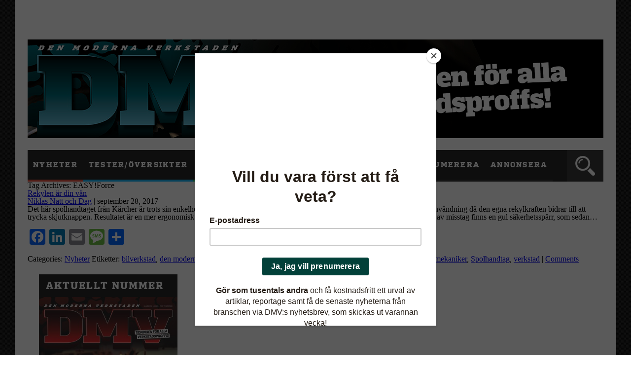

--- FILE ---
content_type: text/html; charset=UTF-8
request_url: https://modernaverkstaden.se/tag/easyforce
body_size: 8652
content:
<!DOCTYPE html><html lang="sv-SE"><head ><meta charset="UTF-8" /><meta name="viewport" content="width=device-width, initial-scale=1.0, user-scalable=no"><link media="all" href="https://modernaverkstaden.se/wp-content/cache/autoptimize/css/autoptimize_9aa2c728cc1929489f9a6ed76d9a5a8e.css" rel="stylesheet"><title>EASY!Force | DMV - Den Moderna Verkstaden</title><meta name='robots' content='max-image-preview:large' /><link rel='dns-prefetch' href='//static.addtoany.com' /><link rel="alternate" type="application/rss+xml" title="DMV - Den Moderna Verkstaden &raquo; flöde" href="https://modernaverkstaden.se/feed" /><link rel="alternate" type="application/rss+xml" title="DMV - Den Moderna Verkstaden &raquo; kommentarsflöde" href="https://modernaverkstaden.se/comments/feed" /><link rel="alternate" type="application/rss+xml" title="DMV - Den Moderna Verkstaden &raquo; etikettflöde för EASY!Force" href="https://modernaverkstaden.se/tag/easyforce/feed" /><style id='global-styles-inline-css' type='text/css'>body{--wp--preset--color--black: #000000;--wp--preset--color--cyan-bluish-gray: #abb8c3;--wp--preset--color--white: #ffffff;--wp--preset--color--pale-pink: #f78da7;--wp--preset--color--vivid-red: #cf2e2e;--wp--preset--color--luminous-vivid-orange: #ff6900;--wp--preset--color--luminous-vivid-amber: #fcb900;--wp--preset--color--light-green-cyan: #7bdcb5;--wp--preset--color--vivid-green-cyan: #00d084;--wp--preset--color--pale-cyan-blue: #8ed1fc;--wp--preset--color--vivid-cyan-blue: #0693e3;--wp--preset--color--vivid-purple: #9b51e0;--wp--preset--gradient--vivid-cyan-blue-to-vivid-purple: linear-gradient(135deg,rgba(6,147,227,1) 0%,rgb(155,81,224) 100%);--wp--preset--gradient--light-green-cyan-to-vivid-green-cyan: linear-gradient(135deg,rgb(122,220,180) 0%,rgb(0,208,130) 100%);--wp--preset--gradient--luminous-vivid-amber-to-luminous-vivid-orange: linear-gradient(135deg,rgba(252,185,0,1) 0%,rgba(255,105,0,1) 100%);--wp--preset--gradient--luminous-vivid-orange-to-vivid-red: linear-gradient(135deg,rgba(255,105,0,1) 0%,rgb(207,46,46) 100%);--wp--preset--gradient--very-light-gray-to-cyan-bluish-gray: linear-gradient(135deg,rgb(238,238,238) 0%,rgb(169,184,195) 100%);--wp--preset--gradient--cool-to-warm-spectrum: linear-gradient(135deg,rgb(74,234,220) 0%,rgb(151,120,209) 20%,rgb(207,42,186) 40%,rgb(238,44,130) 60%,rgb(251,105,98) 80%,rgb(254,248,76) 100%);--wp--preset--gradient--blush-light-purple: linear-gradient(135deg,rgb(255,206,236) 0%,rgb(152,150,240) 100%);--wp--preset--gradient--blush-bordeaux: linear-gradient(135deg,rgb(254,205,165) 0%,rgb(254,45,45) 50%,rgb(107,0,62) 100%);--wp--preset--gradient--luminous-dusk: linear-gradient(135deg,rgb(255,203,112) 0%,rgb(199,81,192) 50%,rgb(65,88,208) 100%);--wp--preset--gradient--pale-ocean: linear-gradient(135deg,rgb(255,245,203) 0%,rgb(182,227,212) 50%,rgb(51,167,181) 100%);--wp--preset--gradient--electric-grass: linear-gradient(135deg,rgb(202,248,128) 0%,rgb(113,206,126) 100%);--wp--preset--gradient--midnight: linear-gradient(135deg,rgb(2,3,129) 0%,rgb(40,116,252) 100%);--wp--preset--duotone--dark-grayscale: url('#wp-duotone-dark-grayscale');--wp--preset--duotone--grayscale: url('#wp-duotone-grayscale');--wp--preset--duotone--purple-yellow: url('#wp-duotone-purple-yellow');--wp--preset--duotone--blue-red: url('#wp-duotone-blue-red');--wp--preset--duotone--midnight: url('#wp-duotone-midnight');--wp--preset--duotone--magenta-yellow: url('#wp-duotone-magenta-yellow');--wp--preset--duotone--purple-green: url('#wp-duotone-purple-green');--wp--preset--duotone--blue-orange: url('#wp-duotone-blue-orange');--wp--preset--font-size--small: 13px;--wp--preset--font-size--medium: 20px;--wp--preset--font-size--large: 36px;--wp--preset--font-size--x-large: 42px;}.has-black-color{color: var(--wp--preset--color--black) !important;}.has-cyan-bluish-gray-color{color: var(--wp--preset--color--cyan-bluish-gray) !important;}.has-white-color{color: var(--wp--preset--color--white) !important;}.has-pale-pink-color{color: var(--wp--preset--color--pale-pink) !important;}.has-vivid-red-color{color: var(--wp--preset--color--vivid-red) !important;}.has-luminous-vivid-orange-color{color: var(--wp--preset--color--luminous-vivid-orange) !important;}.has-luminous-vivid-amber-color{color: var(--wp--preset--color--luminous-vivid-amber) !important;}.has-light-green-cyan-color{color: var(--wp--preset--color--light-green-cyan) !important;}.has-vivid-green-cyan-color{color: var(--wp--preset--color--vivid-green-cyan) !important;}.has-pale-cyan-blue-color{color: var(--wp--preset--color--pale-cyan-blue) !important;}.has-vivid-cyan-blue-color{color: var(--wp--preset--color--vivid-cyan-blue) !important;}.has-vivid-purple-color{color: var(--wp--preset--color--vivid-purple) !important;}.has-black-background-color{background-color: var(--wp--preset--color--black) !important;}.has-cyan-bluish-gray-background-color{background-color: var(--wp--preset--color--cyan-bluish-gray) !important;}.has-white-background-color{background-color: var(--wp--preset--color--white) !important;}.has-pale-pink-background-color{background-color: var(--wp--preset--color--pale-pink) !important;}.has-vivid-red-background-color{background-color: var(--wp--preset--color--vivid-red) !important;}.has-luminous-vivid-orange-background-color{background-color: var(--wp--preset--color--luminous-vivid-orange) !important;}.has-luminous-vivid-amber-background-color{background-color: var(--wp--preset--color--luminous-vivid-amber) !important;}.has-light-green-cyan-background-color{background-color: var(--wp--preset--color--light-green-cyan) !important;}.has-vivid-green-cyan-background-color{background-color: var(--wp--preset--color--vivid-green-cyan) !important;}.has-pale-cyan-blue-background-color{background-color: var(--wp--preset--color--pale-cyan-blue) !important;}.has-vivid-cyan-blue-background-color{background-color: var(--wp--preset--color--vivid-cyan-blue) !important;}.has-vivid-purple-background-color{background-color: var(--wp--preset--color--vivid-purple) !important;}.has-black-border-color{border-color: var(--wp--preset--color--black) !important;}.has-cyan-bluish-gray-border-color{border-color: var(--wp--preset--color--cyan-bluish-gray) !important;}.has-white-border-color{border-color: var(--wp--preset--color--white) !important;}.has-pale-pink-border-color{border-color: var(--wp--preset--color--pale-pink) !important;}.has-vivid-red-border-color{border-color: var(--wp--preset--color--vivid-red) !important;}.has-luminous-vivid-orange-border-color{border-color: var(--wp--preset--color--luminous-vivid-orange) !important;}.has-luminous-vivid-amber-border-color{border-color: var(--wp--preset--color--luminous-vivid-amber) !important;}.has-light-green-cyan-border-color{border-color: var(--wp--preset--color--light-green-cyan) !important;}.has-vivid-green-cyan-border-color{border-color: var(--wp--preset--color--vivid-green-cyan) !important;}.has-pale-cyan-blue-border-color{border-color: var(--wp--preset--color--pale-cyan-blue) !important;}.has-vivid-cyan-blue-border-color{border-color: var(--wp--preset--color--vivid-cyan-blue) !important;}.has-vivid-purple-border-color{border-color: var(--wp--preset--color--vivid-purple) !important;}.has-vivid-cyan-blue-to-vivid-purple-gradient-background{background: var(--wp--preset--gradient--vivid-cyan-blue-to-vivid-purple) !important;}.has-light-green-cyan-to-vivid-green-cyan-gradient-background{background: var(--wp--preset--gradient--light-green-cyan-to-vivid-green-cyan) !important;}.has-luminous-vivid-amber-to-luminous-vivid-orange-gradient-background{background: var(--wp--preset--gradient--luminous-vivid-amber-to-luminous-vivid-orange) !important;}.has-luminous-vivid-orange-to-vivid-red-gradient-background{background: var(--wp--preset--gradient--luminous-vivid-orange-to-vivid-red) !important;}.has-very-light-gray-to-cyan-bluish-gray-gradient-background{background: var(--wp--preset--gradient--very-light-gray-to-cyan-bluish-gray) !important;}.has-cool-to-warm-spectrum-gradient-background{background: var(--wp--preset--gradient--cool-to-warm-spectrum) !important;}.has-blush-light-purple-gradient-background{background: var(--wp--preset--gradient--blush-light-purple) !important;}.has-blush-bordeaux-gradient-background{background: var(--wp--preset--gradient--blush-bordeaux) !important;}.has-luminous-dusk-gradient-background{background: var(--wp--preset--gradient--luminous-dusk) !important;}.has-pale-ocean-gradient-background{background: var(--wp--preset--gradient--pale-ocean) !important;}.has-electric-grass-gradient-background{background: var(--wp--preset--gradient--electric-grass) !important;}.has-midnight-gradient-background{background: var(--wp--preset--gradient--midnight) !important;}.has-small-font-size{font-size: var(--wp--preset--font-size--small) !important;}.has-medium-font-size{font-size: var(--wp--preset--font-size--medium) !important;}.has-large-font-size{font-size: var(--wp--preset--font-size--large) !important;}.has-x-large-font-size{font-size: var(--wp--preset--font-size--x-large) !important;}</style><style id='addtoany-inline-css' type='text/css'>@media screen and (max-width:980px){
.a2a_floating_style.a2a_vertical_style{display:none;}
}</style> <script type='text/javascript' id='addtoany-core-js-before'>window.a2a_config=window.a2a_config||{};a2a_config.callbacks=[];a2a_config.overlays=[];a2a_config.templates={};a2a_localize = {
	Share: "Dela",
	Save: "Spara",
	Subscribe: "Prenumerera",
	Email: "E-post",
	Bookmark: "Bokmärk",
	ShowAll: "Visa alla",
	ShowLess: "Visa färre",
	FindServices: "Hitta tjänst(er)",
	FindAnyServiceToAddTo: "Hitta direkt en tjänst att lägga till",
	PoweredBy: "Drivs av",
	ShareViaEmail: "Dela via e-post",
	SubscribeViaEmail: "Prenumerera via e-post",
	BookmarkInYourBrowser: "Lägg till som bokmärke i din webbläsare",
	BookmarkInstructions: "Tryck Ctrl+D eller \u2318+D för att lägga till denna sida som bokmärke",
	AddToYourFavorites: "Lägg till i dina favoriter",
	SendFromWebOrProgram: "Skicka från valfri e-postadress eller e-postprogram",
	EmailProgram: "E-postprogram",
	More: "Mer&#8230;",
	ThanksForSharing: "Tack för att du delar!",
	ThanksForFollowing: "Tack för att du följer!"
};</script> <script type='text/javascript' async async='async' src='https://static.addtoany.com/menu/page.js' id='addtoany-core-js'></script> <script type='text/javascript' async='async' src='https://modernaverkstaden.se/wp-includes/js/jquery/jquery.min.js' id='jquery-core-js'></script> <!-- OG: 2.7.6 --><meta property="og:image" content="https://modernaverkstaden.se/wp-content/uploads/2019/05/cropped-logo.jpg" /><meta property="og:type" content="blog" /><meta property="og:locale" content="sv_se" /><meta property="og:site_name" content="DMV - Den Moderna Verkstaden" /><meta property="og:url" content="https://modernaverkstaden.se/tag/easyforce" /><meta property="og:title" content="EASY!Force &#8211; DMV &#8211; Den Moderna Verkstaden" /><!-- /OG --><link rel="https://api.w.org/" href="https://modernaverkstaden.se/wp-json/" /><link rel="alternate" type="application/json" href="https://modernaverkstaden.se/wp-json/wp/v2/tags/465" /><link rel="EditURI" type="application/rsd+xml" title="RSD" href="https://modernaverkstaden.se/xmlrpc.php?rsd" /><link rel="wlwmanifest" type="application/wlwmanifest+xml" href="https://modernaverkstaden.se/wp-includes/wlwmanifest.xml" /><meta name="generator" content="WordPress 5.9.12" /><style></style> <script id="mcjs">!function(c,h,i,m,p){m=c.createElement(h),p=c.getElementsByTagName(h)[0],m.async=1,m.src=i,p.parentNode.insertBefore(m,p)}(document,"script","https://chimpstatic.com/mcjs-connected/js/users/8497087babb1f545d3fc68b69/d4bb606b21ca73e398eef8866.js");</script> <!-- Google tag (gtag.js) --> <script async src="https://www.googletagmanager.com/gtag/js?id=G-1NEN75MZCC"></script> <script>window.dataLayer = window.dataLayer || [];
  function gtag(){dataLayer.push(arguments);}
  gtag('js', new Date());

  gtag('config', 'G-1NEN75MZCC');</script> <script src="https://devpaywall.runmags.com/js/RunMagsPaywallAPIv1.js?v=6" async crossorigin="anonymous"></script> <link rel="preload" href="https://modernaverkstaden.se/wp-content/plugins/wordpress-popup/assets/hustle-ui/fonts/hustle-icons-font.woff2" as="font" type="font/woff2" crossorigin><link rel="icon" href="https://modernaverkstaden.se/wp-content/uploads/2019/05/cropped-logo-32x32.jpg" sizes="32x32" /><link rel="icon" href="https://modernaverkstaden.se/wp-content/uploads/2019/05/cropped-logo-192x192.jpg" sizes="192x192" /><link rel="apple-touch-icon" href="https://modernaverkstaden.se/wp-content/uploads/2019/05/cropped-logo-180x180.jpg" /><meta name="msapplication-TileImage" content="https://modernaverkstaden.se/wp-content/uploads/2019/05/cropped-logo-270x270.jpg" /><style type="text/css" id="wp-custom-css">/* Contact Form 7 Styles
---------------------------------*/
 
.wpcf7-form {
	background: #e4e4e4;
	padding: 10px 20px;
	border: 2px solid #f1f1f1;
	border-radius: 7px;
	width: 300px;
}

.wpcf7-form p {
	color: #4f2a0f;
	margin-bottom: 5px;
}

.wpcf7-form input,
.wpcf7-form textarea {
	background: #fafafa;
	padding: 5px 7px;
	margin: 4px 0 8px 0;
	border: 3px solid #9b9b9b;
	color: #4f4f4f;
	border-radius: 7px;
}

.wpcf7-form .wpcf7-submit {
	background: #118491;
	padding: 5px 15px;
	color: #fff;
	min-width: 100px;
}

.wpcf7-form input[type="submit"]:hover {
 	background: #000;
}</style> <script type="text/javascript">var _gaq = _gaq || [];
	  _gaq.push(['_setAccount', 'UA-23961406-4']);
	  _gaq.push(['_trackPageview']);

	  (function() {
	    var ga = document.createElement('script'); ga.type = 'text/javascript'; ga.async = true;
	    ga.src = ('https:' == document.location.protocol ? 'https://ssl' : 'http://www') + '.google-analytics.com/ga.js';
	    var s = document.getElementsByTagName('script')[0]; s.parentNode.insertBefore(ga, s);
	  })();</script> <script>(function(d, s, id) {
	  var js, fjs = d.getElementsByTagName(s)[0];
	  if (d.getElementById(id)) return;
	  js = d.createElement(s); js.id = id;
	  js.src = "//connect.facebook.net/en_US/sdk.js#xfbml=1&version=v2.4&appId=256497491041730";
	  fjs.parentNode.insertBefore(js, fjs);
	}(document, 'script', 'facebook-jssdk'));</script> </head><body data-rsssl=1 class="archive tag tag-easyforce tag-465"><div id="fb-root"></div> <!-- Mobile menu overlay --><div class="overlay" id="overlay"><nav class="overlay-menu"><ul class="main-mobile"><li id="menu-item-5255" class="nyheter"><a href="https://modernaverkstaden.se/nyheter">Nyheter</a></li><li id="menu-item-5257" class="tester"><a href="https://modernaverkstaden.se/tester">Tester/Översikter</a></li><li id="menu-item-5256" class="reportage"><a href="https://modernaverkstaden.se/reportage">Reportage</a></li><li id="menu-item-11469" class="branschnytt"><a href="https://modernaverkstaden.se/branschnytt">Branschnytt</a></li><li id="menu-item-5272" class="tavlingar"><a href="https://modernaverkstaden.se/tavlingar">Tävlingar</a></li><li id="menu-item-5265"><a href="https://modernaverkstaden.se/prenumerera">Prenumerera</a></li><li id="menu-item-16553"><a href="https://modernaverkstaden.se/annonsera">Annonsera</a></li></ul><ul class="sub-mobile"><li id="menu-item-5269"><a href="https://modernaverkstaden.se/om-dmv">Om DMV</a></li><li id="menu-item-5370"><a href="https://modernaverkstaden.se/annonsera">Annonsera</a></li><li id="menu-item-5270"><a href="https://modernaverkstaden.se/kontakt">Kontakt</a></li><li id="menu-item-7145"><a href="https://modernaverkstaden.se/integritetspolicy">Integritetspolicy</a></li></ul></nav></div> <!-- Search overlay --><div id="s-overlay"><div id="s-wrapper"><form role="search" method="get" id="searchform" class="searchform" action="https://modernaverkstaden.se/"> <input type="text" id="s" name="s" placeholder="Ditt sökord"> <a href="javascript:void(0)" id="s-btn">SÖK</a></form></div> <a href="javacript:void(0)" id="s-overlay-btn"></a></div><div class="button_container mobile" id="toggle-menu"> <span class="top"></span> <span class="middle"></span> <span class="bottom"></span></div> <!--<div id="page-wrapper">--><div id="header" class="cf"> <a href="https://modernaverkstaden.se" id="logo" class="desktop"> <noscript><img src="https://modernaverkstaden.se/wp-content/themes/dmv_v2/img/top_logo.jpg" alt="DMH LOGO" /></noscript><img class="lazyload" src='data:image/svg+xml,%3Csvg%20xmlns=%22http://www.w3.org/2000/svg%22%20viewBox=%220%200%20210%20140%22%3E%3C/svg%3E' data-src="https://modernaverkstaden.se/wp-content/themes/dmv_v2/img/top_logo.jpg" alt="DMH LOGO" /> </a><div id="navbar" class="cf"> <noscript><img src="https://modernaverkstaden.se/wp-content/themes/dmv_v2/img/logo_m.png" alt="DMH LOGO" class="mobile" /></noscript><img src='data:image/svg+xml,%3Csvg%20xmlns=%22http://www.w3.org/2000/svg%22%20viewBox=%220%200%20210%20140%22%3E%3C/svg%3E' data-src="https://modernaverkstaden.se/wp-content/themes/dmv_v2/img/logo_m.png" id="logo-mobile" alt="DMH LOGO" class="lazyload mobile" /><ul id="desktop-menu" class=""><li class="nyheter"><a href="https://modernaverkstaden.se/nyheter">Nyheter</a></li><li class="tester"><a href="https://modernaverkstaden.se/tester">Tester/Översikter</a></li><li class="reportage"><a href="https://modernaverkstaden.se/reportage">Reportage</a></li><li class="branschnytt"><a href="https://modernaverkstaden.se/branschnytt">Branschnytt</a></li><li class="tavlingar"><a href="https://modernaverkstaden.se/tavlingar">Tävlingar</a></li><li><a href="https://modernaverkstaden.se/prenumerera">Prenumerera</a></li><li><a href="https://modernaverkstaden.se/annonsera">Annonsera</a></li></ul> <a href="#" id="search-btn"><noscript><img src="https://modernaverkstaden.se/wp-content/themes/dmv_v2/img/icon-search.png" alt="Sök" /></noscript><img class="lazyload" src='data:image/svg+xml,%3Csvg%20xmlns=%22http://www.w3.org/2000/svg%22%20viewBox=%220%200%20210%20140%22%3E%3C/svg%3E' data-src="https://modernaverkstaden.se/wp-content/themes/dmv_v2/img/icon-search.png" alt="Sök" /></a></div></div><div id="content-wrapper" class="cf"><section id="content" role="main"><header class="header"><h1 class="entry-title">Tag Archives: EASY!Force</h1></header><article id="post-6336" class="post-6336 post type-post status-publish format-standard has-post-thumbnail hentry category-nyheter tag-bilverkstad tag-den-moderna-verkstaden tag-dmv tag-easyforce tag-easylock tag-fordonsverkstad tag-karcher tag-mekaniker tag-spolhandtag tag-verkstad"><header><h2 class="entry-title"><a href="https://modernaverkstaden.se/rekylen-ar-din-van" title="Rekylen är din vän" rel="bookmark">Rekylen är din vän</a></h2><section class="entry-meta"> <span class="author vcard"><a href="https://modernaverkstaden.se/author/niklas-natt-och-dag" title="Inlägg av Niklas Natt och Dag" rel="author">Niklas Natt och Dag</a></span> <span class="meta-sep"> | </span> <span class="entry-date">september 28, 2017</span></section></header><section class="entry-summary"><p>Det här spolhandtaget från Kärcher är trots sin enkelhet så banalt smart. Nu slipper man händer som börjar krampa efter en stunds användning då den egna rekylkraften bidrar till att trycka skjutknappen. Resultatet är en mer ergonomisk och mindre ansträngande användning. För att förhindra att knappen aktiveras av misstag finns en gul säkerhetsspärr, som sedan&#8230;</p><div class="addtoany_share_save_container addtoany_content addtoany_content_bottom"><div class="a2a_kit a2a_kit_size_32 addtoany_list" data-a2a-url="https://modernaverkstaden.se/rekylen-ar-din-van" data-a2a-title="Rekylen är din vän"><a class="a2a_button_facebook" href="https://www.addtoany.com/add_to/facebook?linkurl=https%3A%2F%2Fmodernaverkstaden.se%2Frekylen-ar-din-van&amp;linkname=Rekylen%20%C3%A4r%20din%20v%C3%A4n" title="Facebook" rel="nofollow noopener" target="_blank"></a><a class="a2a_button_linkedin" href="https://www.addtoany.com/add_to/linkedin?linkurl=https%3A%2F%2Fmodernaverkstaden.se%2Frekylen-ar-din-van&amp;linkname=Rekylen%20%C3%A4r%20din%20v%C3%A4n" title="LinkedIn" rel="nofollow noopener" target="_blank"></a><a class="a2a_button_email" href="https://www.addtoany.com/add_to/email?linkurl=https%3A%2F%2Fmodernaverkstaden.se%2Frekylen-ar-din-van&amp;linkname=Rekylen%20%C3%A4r%20din%20v%C3%A4n" title="Email" rel="nofollow noopener" target="_blank"></a><a class="a2a_button_sms" href="https://www.addtoany.com/add_to/sms?linkurl=https%3A%2F%2Fmodernaverkstaden.se%2Frekylen-ar-din-van&amp;linkname=Rekylen%20%C3%A4r%20din%20v%C3%A4n" title="SMS" rel="nofollow noopener" target="_blank"></a><a class="a2a_dd addtoany_share_save addtoany_share" href="https://www.addtoany.com/share"></a></div></div></section><footer class="entry-footer"> <span class="cat-links">Categories: <a href="https://modernaverkstaden.se/nyheter" rel="category tag">Nyheter</a></span> <span class="tag-links">Etiketter: <a href="https://modernaverkstaden.se/tag/bilverkstad" rel="tag">bilverkstad</a>, <a href="https://modernaverkstaden.se/tag/den-moderna-verkstaden" rel="tag">den moderna verkstaden</a>, <a href="https://modernaverkstaden.se/tag/dmv" rel="tag">DMV</a>, <a href="https://modernaverkstaden.se/tag/easyforce" rel="tag">EASY!Force</a>, <a href="https://modernaverkstaden.se/tag/easylock" rel="tag">EASY!Lock</a>, <a href="https://modernaverkstaden.se/tag/fordonsverkstad" rel="tag">Fordonsverkstad</a>, <a href="https://modernaverkstaden.se/tag/karcher" rel="tag">Kärcher</a>, <a href="https://modernaverkstaden.se/tag/mekaniker" rel="tag">mekaniker</a>, <a href="https://modernaverkstaden.se/tag/spolhandtag" rel="tag">Spolhandtag</a>, <a href="https://modernaverkstaden.se/tag/verkstad" rel="tag">verkstad</a></span> <span class="meta-sep">|</span> <span class="comments-link"><a href="https://modernaverkstaden.se/rekylen-ar-din-van#respond">Comments</a></span></footer></article></section><div id="sidebar"> <!--<div class="sidebar-el sidebar-newsletter" style="margin-bottom: 8%;"> <a href="http://dmh.nu/tidningsarkiv"><noscript><img src="https://dmh.nu/wp-content/uploads/tn_sidebar_btn.jpg" /></noscript><img class="lazyload" src='data:image/svg+xml,%3Csvg%20xmlns=%22http://www.w3.org/2000/svg%22%20viewBox=%220%200%20210%20140%22%3E%3C/svg%3E' data-src="https://dmh.nu/wp-content/uploads/tn_sidebar_btn.jpg" /></a></div>--><div class="sidebar-el first-top"><h1>Aktuellt Nummer</h1><a class="widget_sp_image-image-link" href=
 "https://modernaverkstaden.se/prenumerera" target="_blank" title=
 "Aktuellt Nummer"><noscript><img alt=
 "DEN MODERNA VERKSTADEN - Aktuellt nummer" class=
 "attachment-full aligncenter" height="364" src=
 "https://www.e-magin.se/latestpaper/8c7jxdrs/customcover"
 style="max-width: 100%;" width="279"></noscript><img alt=
 "DEN MODERNA VERKSTADEN - Aktuellt nummer" class=
 "lazyload attachment-full aligncenter" data-src=
 "https://www.e-magin.se/latestpaper/8c7jxdrs/customcover"
 height="364" src=
 'data:image/svg+xml,%3Csvg%20xmlns=%22http://www.w3.org/2000/svg%22%20viewBox=%220%200%20279%20364%22%3E%3C/svg%3E'
 style="max-width: 100%;" width="279"></a><a href=
 "https://modernaverkstaden.se/prenumerera" id="signup-btn" style=
 "background-color:#2f8492">PRENUMERERA NU</a></div><div class="sidebar-el sidebar-newsletter"><h1>DMVS NYHETSBREV</h1><div id="sidebar-newsletter-text"> Varannan fredag kommer DMVs nyhetsbrev ut där du har möjlighet att på ett kostnadsfritt sätt ta del av ett urval av artiklar, reportage och de senaste nyheterna från branschen.</div><div id="sidebar-newsletter-actions"> <input type="text" id="sidebar-newsletter-email" name="sidebar-newsletter-email" placeholder="Din emailadress"> <a href="javascript:void(0)" id="sidebar-newsletter-btn" class="newsletter-btn" style="background-color:#2f8492">SKRIV UPP DIG</a><div id="sidebar-newsletter-error"></div></div></div><div class="sidebar-el"><h1>FACEBOOK</h1><div class="fb-page" data-href="https://www.facebook.com/denmodernaverkstaden" data-width="280" data-small-header="false" data-adapt-container-width="true" data-hide-cover="true" data-show-facepile="true" data-show-posts="false"><div class="fb-xfbml-parse-ignore"><blockquote cite="https://www.facebook.com/denmodernaverkstaden"><a href="https://www.facebook.com/denmodernaverkstaden">DMV - Den Moderna Verkstaden</a></blockquote></div></div></div></div></div><div id="footer-main-wrapper"><div id="footer-main" class="cf"><div class="footer-sub first-left"><div class="footer-header cf"><h1>OM DMV</h1></div><div class="footer-text"> DMV – Den Moderna Verkstaden är en ny och fräsch tidning som ska höja statusen bland alla mekaniker. DMV vänder sig till företagare inom fordonsbranschens eftermarknad, såsom bil- & mc-verkstäder, däckverkstäder mm.<br/><br/> DMV skriver om nyheter, tester och reportage som är anpassade för hela fordonsbranschen.</div> <a href="https://modernaverkstaden.se/om-dmv" class="text-link">LÄS MER OM DMV</a></div><div class="footer-sub"><div class="footer-header cf"><h1>SOCIALA MEDIER</h1></div> <a href="https://www.facebook.com/denmodernaverkstaden" class="footer-sm fb" target="_blank">FACEBOOK</a> <a href="https://instagram.com/denmodernaverkstaden" class="footer-sm insta" target="_blank">INSTAGRAM</a></div> <br class="clear mobile" /><div class="footer-sub second-left"><div class="footer-header cf"><h1>NYHETSBREV</h1></div><div class="footer-text"><div id="footer-newsletter-text"> Varannan fredag kommer DMVs nyhetsbrev ut där du har möjlighet att på ett kostnadsfritt sätt ta del av ett urval av artiklar, reportage och de senaste nyheterna från branschen.</div><div id="footer-newsletter-actions"> <input type="text" id="footer-newsletter-email" name="footer-newsletter-email" placeholder="Din emailadress"> <a href="javascript:void(0)" id="footer-newsletter-btn" class="newsletter-btn">SKRIV UPP DIG</a><div id="footer-newsletter-error"></div></div></div></div><div class="footer-sub"><div class="footer-header cf"><h1>KONTAKT</h1></div><div class="footer-text"><div class="contact-info-wrapper cf"><div class="contact-image"><noscript><img src="https://modernaverkstaden.se/wp-content/themes/dmv_v2/img/icon-phone.png" alt="Telefon" /></noscript><img class="lazyload" src='data:image/svg+xml,%3Csvg%20xmlns=%22http://www.w3.org/2000/svg%22%20viewBox=%220%200%20210%20140%22%3E%3C/svg%3E' data-src="https://modernaverkstaden.se/wp-content/themes/dmv_v2/img/icon-phone.png" alt="Telefon" /></div><div class="contact-info"> 08-510 608 90</div></div><div class="contact-info-wrapper cf"><div class="contact-image"><noscript><img src="https://modernaverkstaden.se/wp-content/themes/dmv_v2/img/icon-mail.png" alt="Telefon" /></noscript><img class="lazyload" src='data:image/svg+xml,%3Csvg%20xmlns=%22http://www.w3.org/2000/svg%22%20viewBox=%220%200%20210%20140%22%3E%3C/svg%3E' data-src="https://modernaverkstaden.se/wp-content/themes/dmv_v2/img/icon-mail.png" alt="Telefon" /></div><div class="contact-info"> <a href="mailto:info@modernaverkstaden.se">info@modernaverkstaden.se</a></div></div><div class="contact-info-wrapper cf"><div class="contact-image"><noscript><img src="https://modernaverkstaden.se/wp-content/themes/dmv_v2/img/icon-map.png" alt="Telefon" /></noscript><img class="lazyload" src='data:image/svg+xml,%3Csvg%20xmlns=%22http://www.w3.org/2000/svg%22%20viewBox=%220%200%20210%20140%22%3E%3C/svg%3E' data-src="https://modernaverkstaden.se/wp-content/themes/dmv_v2/img/icon-map.png" alt="Telefon" /></div><div class="contact-info"> Smidesvägen 10<br/> 171 41 Solna</div></div></div></div></div></div><div id="footer-bottom-wrapper"><div id="footer-bottom" class="cf"><div id="footer-bot-left" class="cf"> <a href="https://modernaverkstaden.se/om-dmv">Om DMV</a> <a href="https://modernaverkstaden.se/annonsera">Annonsera</a> <a href="https://modernaverkstaden.se/kontakt">Kontakt</a> <a href="https://modernaverkstaden.se/integritetspolicy">Integritetspolicy</a></div> <!--<div id="footer-bot-left" class="cf"> <a href="#" class="footer-link first-left">Prenumerera</a> <a href="#" class="footer-link">Annonsera</a> <a href="#" class="footer-link">Kontakta oss</a></div> --><div id="footer-bot-right" class="cf"> &copy; 2025 Projektmedia AB</div></div></div> <!--</div> Pagewrapper --><div class="a2a_kit a2a_kit_size_32 a2a_floating_style a2a_vertical_style" data-a2a-scroll-show="100" style="left:0px;top:100px;background-color:transparent"><a class="a2a_button_facebook" href="https://www.addtoany.com/add_to/facebook?linkurl=https%3A%2F%2Fmodernaverkstaden.se%2Ftag%2Feasyforce&amp;linkname=EASY%21Force%20%20DMV%20-%20Den%20Moderna%20Verkstaden" title="Facebook" rel="nofollow noopener" target="_blank"></a><a class="a2a_button_linkedin" href="https://www.addtoany.com/add_to/linkedin?linkurl=https%3A%2F%2Fmodernaverkstaden.se%2Ftag%2Feasyforce&amp;linkname=EASY%21Force%20%20DMV%20-%20Den%20Moderna%20Verkstaden" title="LinkedIn" rel="nofollow noopener" target="_blank"></a><a class="a2a_button_email" href="https://www.addtoany.com/add_to/email?linkurl=https%3A%2F%2Fmodernaverkstaden.se%2Ftag%2Feasyforce&amp;linkname=EASY%21Force%20%20DMV%20-%20Den%20Moderna%20Verkstaden" title="Email" rel="nofollow noopener" target="_blank"></a><a class="a2a_button_sms" href="https://www.addtoany.com/add_to/sms?linkurl=https%3A%2F%2Fmodernaverkstaden.se%2Ftag%2Feasyforce&amp;linkname=EASY%21Force%20%20DMV%20-%20Den%20Moderna%20Verkstaden" title="SMS" rel="nofollow noopener" target="_blank"></a><a class="a2a_dd addtoany_share_save addtoany_share" href="https://www.addtoany.com/share"></a></div><script id="mcjs">!function(c,h,i,m,p){m=c.createElement(h),p=c.getElementsByTagName(h)[0],m.async=1,m.src=i,p.parentNode.insertBefore(m,p)}(document,"script","https://chimpstatic.com/mcjs-connected/js/users/8497087babb1f545d3fc68b69/d4bb606b21ca73e398eef8866.js");</script><noscript><style>.lazyload{display:none;}</style></noscript><script data-noptimize="1">window.lazySizesConfig=window.lazySizesConfig||{};window.lazySizesConfig.loadMode=1;</script><script async data-noptimize="1" src='https://modernaverkstaden.se/wp-content/plugins/autoptimize/classes/external/js/lazysizes.min.js'></script>  <script type='text/javascript' async='async' src='https://modernaverkstaden.se/wp-includes/js/dist/vendor/regenerator-runtime.min.js' id='regenerator-runtime-js'></script> <script type='text/javascript' async='async' src='https://modernaverkstaden.se/wp-includes/js/dist/vendor/wp-polyfill.min.js' id='wp-polyfill-js'></script> <script type='text/javascript' id='contact-form-7-js-extra'>/* <![CDATA[ */
var wpcf7 = {"api":{"root":"https:\/\/modernaverkstaden.se\/wp-json\/","namespace":"contact-form-7\/v1"},"cached":"1"};
/* ]]> */</script> <script type='text/javascript' id='jquery-ui-datepicker-js-after'>jQuery(function(jQuery){jQuery.datepicker.setDefaults({"closeText":"St\u00e4ng","currentText":"Idag","monthNames":["januari","februari","mars","april","maj","juni","juli","augusti","september","oktober","november","december"],"monthNamesShort":["jan","feb","mar","apr","maj","jun","jul","aug","sep","okt","nov","dec"],"nextText":"N\u00e4sta","prevText":"F\u00f6reg\u00e5ende","dayNames":["s\u00f6ndag","m\u00e5ndag","tisdag","onsdag","torsdag","fredag","l\u00f6rdag"],"dayNamesShort":["s\u00f6n","m\u00e5n","tis","ons","tor","fre","l\u00f6r"],"dayNamesMin":["S","M","T","O","T","F","L"],"dateFormat":"MM d, yy","firstDay":1,"isRTL":false});});</script> <script type='text/javascript' id='hui_scripts-js-extra'>/* <![CDATA[ */
var hustleSettings = {"mobile_breakpoint":"782"};
/* ]]> */</script> <script type='text/javascript' id='hustle_front-js-extra'>/* <![CDATA[ */
var Modules = [{"settings":{"auto_close_success_message":"0","triggers":{"trigger":["time"],"on_time_delay":"0","on_time_unit":"seconds","on_scroll":"scrolled","on_scroll_page_percent":20,"on_scroll_css_selector":"","enable_on_click_element":"1","on_click_element":"","enable_on_click_shortcode":"1","on_exit_intent_per_session":"1","on_exit_intent_delayed_time":"0","on_exit_intent_delayed_unit":"seconds","on_adblock_delay":"0","on_adblock_delay_unit":"seconds"},"animation_in":"bounceInUp","animation_out":"no_animation","after_close":"keep_show","expiration":"365","expiration_unit":"days","on_submit":"nothing","on_submit_delay":"5","on_submit_delay_unit":"seconds","close_cta":"0","close_cta_time":"0","close_cta_unit":"seconds","hide_after_cta":"keep_show","hide_after_subscription":"keep_show","is_schedule":"0","schedule":{"not_schedule_start":"1","start_date":"12\/03\/2025","start_hour":"12","start_minute":"00","start_meridiem_offset":"am","not_schedule_end":"1","end_date":"12\/09\/2025","end_hour":"11","end_minute":"59","end_meridiem_offset":"pm","active_days":"all","week_days":[],"is_active_all_day":"1","day_start_hour":"00","day_start_minute":"00","day_start_meridiem_offset":"am","day_end_hour":"11","day_end_minute":"59","day_end_meridiem_offset":"pm","time_to_use":"server","custom_timezone":"UTC"},"after_close_trigger":["click_close_icon"]},"module_id":"1","blog_id":"0","module_name":"DMV Nyhetsbrev","module_type":"embedded","active":"1","module_mode":"optin"}];
var incOpt = {"conditional_tags":{"is_single":false,"is_tag":true,"is_category":false,"is_author":false,"is_date":false,"is_post_type_archive":false,"is_404":false,"is_front_page":false,"is_search":false},"is_admin":"","real_page_id":"","thereferrer":"","actual_url":"modernaverkstaden.se\/tag\/easyforce","full_actual_url":"https:\/\/modernaverkstaden.se\/tag\/easyforce","native_share_enpoints":{"facebook":"https:\/\/www.facebook.com\/sharer\/sharer.php?u=https%3A%2F%2Fmodernaverkstaden.se%2Ftag%2Feasyforce","twitter":"https:\/\/twitter.com\/intent\/tweet?url=https%3A%2F%2Fmodernaverkstaden.se%2Ftag%2Feasyforce&text=Rekylen%20%C3%A4r%20din%20v%C3%A4n","pinterest":"https:\/\/www.pinterest.com\/pin\/create\/button\/?url=https%3A%2F%2Fmodernaverkstaden.se%2Ftag%2Feasyforce","reddit":"https:\/\/www.reddit.com\/submit?url=https%3A%2F%2Fmodernaverkstaden.se%2Ftag%2Feasyforce","linkedin":"https:\/\/www.linkedin.com\/shareArticle?mini=true&url=https%3A%2F%2Fmodernaverkstaden.se%2Ftag%2Feasyforce","vkontakte":"https:\/\/vk.com\/share.php?url=https%3A%2F%2Fmodernaverkstaden.se%2Ftag%2Feasyforce","whatsapp":"https:\/\/api.whatsapp.com\/send?text=https%3A%2F%2Fmodernaverkstaden.se%2Ftag%2Feasyforce","email":"mailto:?subject=Rekylen%20%C3%A4r%20din%20v%C3%A4n&body=https%3A%2F%2Fmodernaverkstaden.se%2Ftag%2Feasyforce"},"ajaxurl":"https:\/\/modernaverkstaden.se\/wp-admin\/admin-ajax.php","page_id":"465","page_slug":"tag-easyforce","is_upfront":"","script_delay":"3000"};
/* ]]> */</script> <script type='text/javascript' src='https://code.jquery.com/jquery-1.11.3.min.js'></script> <!--<script>(function(i,s,o,g,r,a,m){i['GoogleAnalyticsObject']=r;i[r]=i[r]||function(){
  (i[r].q=i[r].q||[]).push(arguments)},i[r].l=1*new Date();a=s.createElement(o),
  m=s.getElementsByTagName(o)[0];a.async=1;a.src=g;m.parentNode.insertBefore(a,m)
  })(window,document,'script','https://www.google-analytics.com/analytics.js','ga');

  ga('create', 'UA-23961406-4', 'auto');
  ga('send', 'pageview');</script>--> <script defer src="https://modernaverkstaden.se/wp-content/cache/autoptimize/js/autoptimize_bcde2b7c76552833b5a76655c735cd9c.js"></script></body></html>
<!-- Cached by WP-Optimize (gzip) - https://getwpo.com - Last modified: December 3, 2025 00:28 (Europe/Stockholm UTC:2) -->


--- FILE ---
content_type: application/javascript
request_url: https://devpaywall.runmags.com/js/RunMagsPaywallAPIv1.js?v=6
body_size: 192
content:
//loadjscssfile('https://paywall.runmags.com/css/RA.css');
//<script src='https://paywall.runmags.com/js/RunMagsPaywallAPIv1.js?v=1' async defer crossorigin='anonymous'></script>

var script = document.createElement('script');
script.src = 'https://paywall.runmags.com/js/RunMagsPaywallAPIv1.2.js?id=' + Math.floor(Math.random() * 100000).toString();
script.onload = function () { };
script.onerror = function () { };
document.head.appendChild(script);


--- FILE ---
content_type: application/javascript
request_url: https://paywall.runmags.com/js/RunMagsPaywallAPIv1.2.js?id=42678
body_size: 5375
content:
include('https://code.jquery.com/jquery-3.4.1.min.js?id=' + Math.floor(Math.random() * 100000).toString(), function () {
    $(document).ready(function () {
        t();
    });
});
(function () {
    function md5cycle(x, k) {
        var a = x[0], b = x[1], c = x[2], d = x[3];

        a = ff(a, b, c, d, k[0], 7, -680876936);
        d = ff(d, a, b, c, k[1], 12, -389564586);
        c = ff(c, d, a, b, k[2], 17, 606105819);
        b = ff(b, c, d, a, k[3], 22, -1044525330);
        a = ff(a, b, c, d, k[4], 7, -176418897);
        d = ff(d, a, b, c, k[5], 12, 1200080426);
        c = ff(c, d, a, b, k[6], 17, -1473231341);
        b = ff(b, c, d, a, k[7], 22, -45705983);
        a = ff(a, b, c, d, k[8], 7, 1770035416);
        d = ff(d, a, b, c, k[9], 12, -1958414417);
        c = ff(c, d, a, b, k[10], 17, -42063);
        b = ff(b, c, d, a, k[11], 22, -1990404162);
        a = ff(a, b, c, d, k[12], 7, 1804603682);
        d = ff(d, a, b, c, k[13], 12, -40341101);
        c = ff(c, d, a, b, k[14], 17, -1502002290);
        b = ff(b, c, d, a, k[15], 22, 1236535329);

        a = gg(a, b, c, d, k[1], 5, -165796510);
        d = gg(d, a, b, c, k[6], 9, -1069501632);
        c = gg(c, d, a, b, k[11], 14, 643717713);
        b = gg(b, c, d, a, k[0], 20, -373897302);
        a = gg(a, b, c, d, k[5], 5, -701558691);
        d = gg(d, a, b, c, k[10], 9, 38016083);
        c = gg(c, d, a, b, k[15], 14, -660478335);
        b = gg(b, c, d, a, k[4], 20, -405537848);
        a = gg(a, b, c, d, k[9], 5, 568446438);
        d = gg(d, a, b, c, k[14], 9, -1019803690);
        c = gg(c, d, a, b, k[3], 14, -187363961);
        b = gg(b, c, d, a, k[8], 20, 1163531501);
        a = gg(a, b, c, d, k[13], 5, -1444681467);
        d = gg(d, a, b, c, k[2], 9, -51403784);
        c = gg(c, d, a, b, k[7], 14, 1735328473);
        b = gg(b, c, d, a, k[12], 20, -1926607734);

        a = hh(a, b, c, d, k[5], 4, -378558);
        d = hh(d, a, b, c, k[8], 11, -2022574463);
        c = hh(c, d, a, b, k[11], 16, 1839030562);
        b = hh(b, c, d, a, k[14], 23, -35309556);
        a = hh(a, b, c, d, k[1], 4, -1530992060);
        d = hh(d, a, b, c, k[4], 11, 1272893353);
        c = hh(c, d, a, b, k[7], 16, -155497632);
        b = hh(b, c, d, a, k[10], 23, -1094730640);
        a = hh(a, b, c, d, k[13], 4, 681279174);
        d = hh(d, a, b, c, k[0], 11, -358537222);
        c = hh(c, d, a, b, k[3], 16, -722521979);
        b = hh(b, c, d, a, k[6], 23, 76029189);
        a = hh(a, b, c, d, k[9], 4, -640364487);
        d = hh(d, a, b, c, k[12], 11, -421815835);
        c = hh(c, d, a, b, k[15], 16, 530742520);
        b = hh(b, c, d, a, k[2], 23, -995338651);

        a = ii(a, b, c, d, k[0], 6, -198630844);
        d = ii(d, a, b, c, k[7], 10, 1126891415);
        c = ii(c, d, a, b, k[14], 15, -1416354905);
        b = ii(b, c, d, a, k[5], 21, -57434055);
        a = ii(a, b, c, d, k[12], 6, 1700485571);
        d = ii(d, a, b, c, k[3], 10, -1894986606);
        c = ii(c, d, a, b, k[10], 15, -1051523);
        b = ii(b, c, d, a, k[1], 21, -2054922799);
        a = ii(a, b, c, d, k[8], 6, 1873313359);
        d = ii(d, a, b, c, k[15], 10, -30611744);
        c = ii(c, d, a, b, k[6], 15, -1560198380);
        b = ii(b, c, d, a, k[13], 21, 1309151649);
        a = ii(a, b, c, d, k[4], 6, -145523070);
        d = ii(d, a, b, c, k[11], 10, -1120210379);
        c = ii(c, d, a, b, k[2], 15, 718787259);
        b = ii(b, c, d, a, k[9], 21, -343485551);

        x[0] = add32(a, x[0]);
        x[1] = add32(b, x[1]);
        x[2] = add32(c, x[2]);
        x[3] = add32(d, x[3]);
    }
    function cmn(q, a, b, x, s, t) {
        a = add32(add32(a, q), add32(x, t));
        return add32((a << s) | (a >>> (32 - s)), b);
    }
    function ff(a, b, c, d, x, s, t) {
        return cmn((b & c) | ((~b) & d), a, b, x, s, t);
    }
    function gg(a, b, c, d, x, s, t) {
        return cmn((b & d) | (c & (~d)), a, b, x, s, t);
    }
    function hh(a, b, c, d, x, s, t) {
        return cmn(b ^ c ^ d, a, b, x, s, t);
    }
    function ii(a, b, c, d, x, s, t) {
        return cmn(c ^ (b | (~d)), a, b, x, s, t);
    }
    function md51(s) {
        // Converts the string to UTF-8 "bytes" when necessary
        if (/[\x80-\xFF]/.test(s)) {
            s = unescape(encodeURI(s));
        }
        txt = '';
        var n = s.length, state = [1732584193, -271733879, -1732584194, 271733878], i;
        for (i = 64; i <= s.length; i += 64) {
            md5cycle(state, md5blk(s.substring(i - 64, i)));
        }
        s = s.substring(i - 64);
        var tail = [0, 0, 0, 0, 0, 0, 0, 0, 0, 0, 0, 0, 0, 0, 0, 0];
        for (i = 0; i < s.length; i++)
            tail[i >> 2] |= s.charCodeAt(i) << ((i % 4) << 3);
        tail[i >> 2] |= 0x80 << ((i % 4) << 3);
        if (i > 55) {
            md5cycle(state, tail);
            for (i = 0; i < 16; i++) tail[i] = 0;
        }
        tail[14] = n * 8;
        md5cycle(state, tail);
        return state;
    }
    function md5blk(s) {
        var md5blks = [], i;
        for (i = 0; i < 64; i += 4) {
            md5blks[i >> 2] = s.charCodeAt(i) +
                (s.charCodeAt(i + 1) << 8) +
                (s.charCodeAt(i + 2) << 16) +
                (s.charCodeAt(i + 3) << 24);
        }
        return md5blks;
    }
    var hex_chr = '0123456789abcdef'.split('');
    function rhex(n) {
        var s = '', j = 0;
        for (; j < 4; j++)
            s += hex_chr[(n >> (j * 8 + 4)) & 0x0F] +
                hex_chr[(n >> (j * 8)) & 0x0F];
        return s;
    }
    function hex(x) {
        for (var i = 0; i < x.length; i++)
            x[i] = rhex(x[i]);
        return x.join('');
    }
    md5 = function (s) {
        return hex(md51(s));
    };
    function add32(a, b) {
        return (a + b) & 0xFFFFFFFF;
    }
    if (md5('hello') !== '5d41402abc4b2a76b9719d911017c592') {
        function add32(x, y) {
            var lsw = (x & 0xFFFF) + (y & 0xFFFF),
                msw = (x >> 16) + (y >> 16) + (lsw >> 16);
            return (msw << 16) | (lsw & 0xFFFF);
        }
    }
})();
var date = new Date();

function cc(cn, cv, de) {
    date.setTime(date.getTime() + (de * 24 * 60 * 60 * 1000));
    document.cookie = cn + "=" + cv + "; expires=" + date.toGMTString();
}
function ac(cn) {
    var name = cn + "=";
    var aca = document.cookie.split(';');
    for (var i = 0; i < aca.length; i++) {
        var temp = aca[i].trim();
        if (temp.indexOf(name) === 0)
            return temp.substring(name.length, temp.length);
    }
    return "";
}

function f() {
    function _raw() {
        return [
            navigator.userAgent,
            [screen.height, screen.width, screen.colorDepth].join("x"),
            (new Date()).getTimezoneOffset(),
            !!window.sessionStorage,
            !!window.localStorage,
            $.map(navigator.plugins, function (p) {
                return [
                    p.name,
                    p.description,
                    $.map(p, function (mt) {
                        return [mt.type, mt.suffixes].join("~");
                    }).join(",")
                ].join("::");
            }).join(";")
        ].join("###");
    }
    function _md5() {
        if (typeof window.md5 === "function") {
            return md5(_raw());
        }
        else {
            throw "md5 unavailable, please get it from http://github.com/wbond/md5-js/";
        }
    }
    return _md5();
}
function include(filename, onload) {
    var head = document.getElementsByTagName('head')[0];
    var script = document.createElement('script');
    script.src = filename;
    script.type = 'text/javascript';
    script.onload = script.onreadystatechange = function () {
        if (script.readyState) {
            if (script.readyState === 'complete' || script.readyState === 'loaded') {
                script.onreadystatechange = null;
                onload();
            }
        }
        else {
            onload();
        }
    };
    head.appendChild(script);
}
function loadjscssfile(filename, filetype) {
    if (filetype == "js") { //if filename is a external JavaScript file
        var fileref = document.createElement('script')
        fileref.setAttribute("type", "text/javascript")
        fileref.setAttribute("src", filename)
    }
    else if (filetype == "css") { //if filename is an external CSS file
        var fileref = document.createElement("link")
        fileref.setAttribute("rel", "stylesheet")
        fileref.setAttribute("type", "text/css")
        fileref.setAttribute("href", filename)
    }
    if (typeof fileref != "undefined")
        document.getElementsByTagName("head")[0].appendChild(fileref)
}
function getUrlParameter(name) {
    name = name.replace(/[\[]/, '\\[').replace(/[\]]/, '\\]');
    var regex = new RegExp('[\\?&]' + name + '=([^&#]*)');
    var results = regex.exec(location.search);
    return results === null ? '' : decodeURIComponent(results[1].replace(/\+/g, ' '));
}
function getInputValue(inputId) {
    // Selecting the input element and get its value 
    let inputVal = document.getElementById(inputId).value;
    return inputVal;
}
function rm_submitDetails() {
    var fn = getInputValue("rm_fn");
    var ln = getInputValue("rm_ln");
    var em = getInputValue("rm_e");
    $.ajax({
        type: "POST", url: "https://paywall.runmags.com/RA2.asmx/s", data: "{'j':'" + f() + "', 'a':'" + document.referrer + "', 'g':'" + window.location.href + "',  'fn':'" + fn + "', 'ln':'" + ln + "',  'em':'" + em + "'}", contentType: "application/json", datatype: "json", success: function (responseFromServer) {
            {
                var r = responseFromServer.d;
                eval(r);
            }
        }
    });
}
function rm_showModalPopup(width, height, htmlResources) {

    document.body.style.transitionDuration = '900ms';
    document.body.style.filter = 'blur(18px)';
    var x = document.createElement('dialog');
    x.id = 'rm_popup_dialog';
    x.style.padding = '150 0';
    x.style.borderRadius = '20px';
    x.style.width = width;
    x.style.height = height;
    x.style.outline = 'none';
    x.style.backgroundColor = 'whitesmoke';
    x.style.overflow = 'hidden';
    document.body.appendChild(x);
    var div = document.createElement('div');
    div.innerHTML = htmlResources;
    x.appendChild(div);
    x.showModal();
}
function rm_showModalPopup3(width, height, htmlResources) { // Pure dialog
    loadjscssfile('https://paywall.runmags.com/js/document-register-element.js?id=' + Math.floor(Math.random() * 100000).toString(), 'js');
    loadjscssfile('https://paywall.runmags.com/css/Pure_dialog.css?id=' + Math.floor(Math.random() * 100000).toString(), 'css');
    loadjscssfile('https://paywall.runmags.com/js/Pure_dialog.js?id=' + Math.floor(Math.random() * 100000).toString(), 'js');

    // create the element
    var dialog = document.createElement('pure-dialog');
    // set its properties
    dialog.id = 'example';
    dialog.title = 'Pure Dialog Demo';
    dialog.content = htmlResources;
    // dialog.buttons = 'Yes, No';
    dialog.buttonValueSeparator = ',';
    dialog.closeButton = false;

    // append to DOM
    //document.body.appendChild(dialog);
    dialog.appendToDOM();

    // show as a modal
    dialog.showModal();
}
function rm_showModalPopup2(width, height, htmlResources) { // iOS Compatible, hopefully
    loadjscssfile('https://paywall.runmags.com/css/RunMagsPaywallModal.css?id=' + Math.floor(Math.random() * 100000).toString(), 'css');
    //document.body.style.transitionDuration = '900ms';
    org_html = document.body.innerHTML;
    new_html = "<div id='rm7' style='height:100%;width=100%;z-index:1;filter:blur(8px);'>" + org_html + "</div>";
    document.body.innerHTML = new_html;
    var x = document.createElement('div');
    x.setAttribute('class', 'wrapper');
    var html = "<div id='rm_modal_box' class='rm_modal_box'>";
    //html += "<div class='rm_modal_bg_shadow'></div>";
    html += "        <div id='rm_modal_box_wrap' class='rm_modal_box_wrap' style='height:" + height + ";width:" + width + ";'>";
    html += "            <div class='rm_modal_close'></div>";
    //html += "            <div class='rm_modal_header'>";
    //html += "                CSS Modal Box";
    //html += "            </div>";
    html += "            <div class='rm_modal_body'>";
    html += htmlResources;
    html += "            </div>";
    //html += "            <div class='rm_modal_footer'>";
    //html += "                <div class='rm_modal_btn_grp'>";
    //html += "                    <div class='btn btn_cancel'>Cancel</div>";
    //html += "                    <div class='btn btn_confirm'>Confirm</div>";
    //html += "                </div>";
    //html += "            </div>";
    html += "        </div>";
    html += "    </div>";
    x.innerHTML = html;
    document.body.appendChild(x);

    $(".rm_modal_box").addClass("active");
}
function rm_showModalPopup4(width, height, htmlResources) { // iOS Compatible, hopefully
    loadjscssfile('https://paywall.runmags.com/css/RunMagsPaywallModal.css?id=' + Math.floor(Math.random() * 100000).toString(), 'css');

    //document.body.style.transitionDuration = '900ms';
    org_html = document.body.innerHTML;
    new_html = "<div id='rm7' style='height:100%;width=100%;z-index:1;filter:blur(8px);'>" + org_html + "</div>";
    document.body.innerHTML = new_html;

    var x = document.createElement('div');
    x.setAttribute('class', 'wrapper');


    var html = "<div id='rm_modal_box' class='rm_modal_box'>";
    //html += "<div class='rm_modal_bg_shadow'></div>";
    html += "        <div id='rm_modal_box_wrap' class='rm_modal_box_wrap'>";
    html += "            <div class='rm_modal_close'></div>";
    //html += "            <div class='rm_modal_header'>";
    //html += "                CSS Modal Box";
    //html += "            </div>";
    html += "            <div class='rm_modal_body'>";
    html += htmlResources;
    html += "            </div>";
    //html += "            <div class='rm_modal_footer'>";
    //html += "                <div class='rm_modal_btn_grp'>";
    //html += "                    <div class='btn btn_cancel'>Cancel</div>";
    //html += "                    <div class='btn btn_confirm'>Confirm</div>";
    //html += "                </div>";
    //html += "            </div>";
    html += "        </div>";
    html += "    </div>";
    x.innerHTML = html;
    document.body.appendChild(x);

    $(".rm_modal_box").addClass("active");
}
function t() {
    var m = getUrlParameter("rm_m");
    var l = getUrlParameter("rm_l");
    $.ajax({
        type: "POST", url: "https://paywall.runmags.com/RA2.asmx/t", data: "{'j':'" + f() + "', 'a':'" + document.referrer + "', 'g':'" + window.location.href + "',  'm':'" + m + "', 'l':'" + l + "'}", contentType: "application/json", datatype: "json", success: function (responseFromServer) {
            {
                var r = responseFromServer.d;
                eval(r);
            }
        }
    });
}
function blurr() {

    //var p = $("<div/>").css({ 'width': $(window).width() + "px" })
    //    .css({ 'height': $(window).height() + "px" })
    //    .css({ 'position': "absolute" })
    //    .css({ 'top': "0px" })
    //    .css({ 'z-index': "63000" })
    //    .css({ 'filter': "blur(15px)" })
    //    .css({ '-moz-filter': "blur(15px)" })
    //    .css({ '-o-filter': "blur(15px)" })
    //    .css({ '-ms-filter': "blur(15px)" })
    //    .css({ '-webkit-filter': "blur(15px)" })
    //    .css({ 'background-color': "#888888" });


    // Append it to active page

    /* Safari prior 6.1 */;
    //$(".popup-overlay-runmags, .popup-content-runmags").addClass("active");
    // Create it and add listener to delete it once it's closed
    // open it
    //$("[data-role=popup]").popup({
    //    dismissible: false,
    //    history: false,
    //    theme: "b",
    //    /* or a */
    //    positionTo: "window",
    //    overlayTheme: "b",
    //    /* "b" is recommended for overlay */
    //    transition: "pop",
    //    beforeposition: function () {
    //        $("body").pagecontainer("getActivePage")
    //            .addClass("blur-filter");
    //    },
    //    afterclose: function () {
    //        $(this).remove();
    //        $(".blur-filter").removeClass("blur-filter");
    //    },
    //    afteropen: function () {
    //        /* do something */
    //    }
    //}).popup("open");
}

